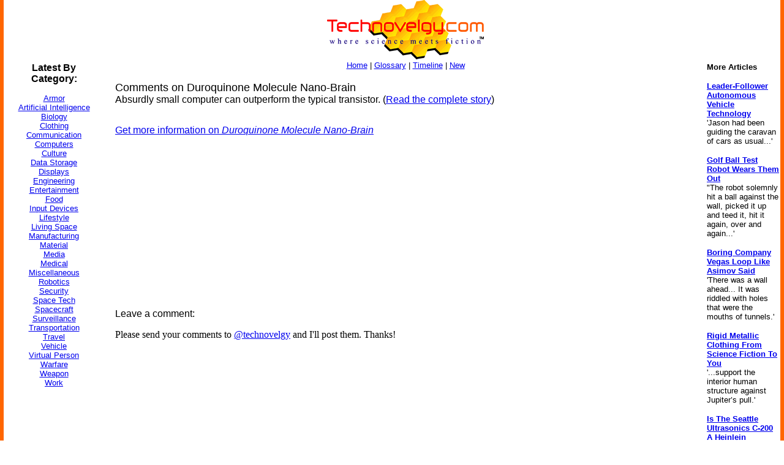

--- FILE ---
content_type: text/html
request_url: http://www.technovelgy.com/CT/Science-Fiction-News-Comments.asp?NewsNum=1507
body_size: 4597
content:

<html><!-- InstanceBegin template="/Templates/Main.dwt.asp" codeOutsideHTMLIsLocked="false" -->
<head>
<!-- InstanceBeginEditable name="doctitle" -->
<title>Duroquinone Molecule Nano-Brain - Comments</title>
<!-- InstanceEndEditable --><meta http-equiv="Content-Type" content="text/html; charset=iso-8859-1">
<!-- InstanceBeginEditable name="head" --><!-- InstanceEndEditable -->
</head>

<body bgcolor="#FFFFFF" leftmargin="0" topmargin="0" marginwidth="0" marginheight="0">
<table width="100%" border="0" cellspacing="0" cellpadding="0">
  <tr>
    <td width="6" height="100%" bgcolor="#FF6600"><img src="../graphics/MCSpacerLeft.gif" width="6" height="100%"></td>
    <td width="164" align="left" valign="top" bgcolor="#FFFFFF"><!-- InstanceBeginEditable name="LeftSide" -->
      <p>&nbsp;</p>
      <p>&nbsp;</p>
      <p>&nbsp;</p>
      <p>
      
<P align="center"><font size="2" face="Arial, Helvetica, sans-serif"><strong><font size="3" face="Arial, Helvetica, sans-serif">Latest By<br>
  Category:</font></strong><br>
  
  <font size="2" face="Arial, Helvetica, sans-serif"><br />
        <a href="Science_List_Detail.asp?BT=armor">Armor</a><br />
        <a href="Science_List_Detail.asp?BT=Artificial%20Intelligence">Artificial
            Intelligence</a><br />
        <a href="Science_List_Detail.asp?BT=Biology">Biology</a><br />
        <a href="Science_List_Detail.asp?BT=Clothing">Clothing</a> <br />
        <a href="Science_List_Detail.asp?BT=Communication">Communication</a><br />
        <a href="Science_List_Detail.asp?BT=Computer">Computers</a><br />
        <a href="Science_List_Detail.asp?BT=Culture">Culture</a> <br />
        <a href="Science_List_Detail.asp?BT=Data%20Storage">Data Storage</a> <br />
        <a href="Science_List_Detail.asp?BT=Display">Displays</a><br />
        <a href="Science_List_Detail.asp?BT=Engineering">Engineering</a><br />
        <a href="Science_List_Detail.asp?BT=Entertainment">Entertainment</a><br />
        <a href="Science_List_Detail.asp?BT=Food">Food</a><br />
        <a href="Science_List_Detail.asp?BT=Input%20Device">Input Devices</a><br />
        <a href="Science_List_Detail.asp?BT=Lifestyle">Lifestyle</a><br />
        <a href="Science_List_Detail.asp?BT=Living%20Space">Living Space</a><br />
        <a href="Science_List_Detail.asp?BT=Manufacturing">Manufacturing</a><br />
        <a href="Science_List_Detail.asp?BT=Material">Material</a> <br />
        <a href="Science_List_Detail.asp?BT=Media">Media</a><br />
        <a href="Science_List_Detail.asp?BT=Medical">Medical</a><br />
        <a href="Science_List_Detail.asp?BT=Misc">Miscellaneous</a><br />
        <a href="Science_List_Detail.asp?BT=Robotics">Robotics</a><br />
        <a href="Science_List_Detail.asp?BT=Security">Security</a> <br />
        <a href="Science_List_Detail.asp?BT=Space%20Tech">Space Tech</a><br />
        <a href="Science_List_Detail.asp?BT=Spacecraft">Spacecraft</a><br />
        <a href="Science_List_Detail.asp?BT=Surveillance">Surveillance</a><br />
        <a href="Science_List_Detail.asp?BT=Transportation">Transportation</a><br />
        <a href="Science_List_Detail.asp?BT=Travel">Travel</a><br />
        <a href="Science_List_Detail.asp?BT=Vehicle">Vehicle</a><br />
        <a href="Science_List_Detail.asp?BT=Virtual%20Person">Virtual
              Person</a><br />
        <a href="Science_List_Detail.asp?BT=Warfare">Warfare</a><br />
        <a href="Science_List_Detail.asp?BT=Weapon">Weapon</a><br />
      <a href="Science_List_Detail.asp?BT=Work">Work</a></font> </p>

	  
<script type="text/javascript"><!--
google_ad_client = "pub-7846779965097296";
google_ad_width = 160;
google_ad_height = 600;
google_ad_format = "160x600_as";
google_ad_type = "text";
//2006-11-21: TN Other Pages
google_ad_channel = "1042351036";
google_color_border = "FFFFFF";
google_color_bg = "FFFFFF";
google_color_link = "0000FF";
google_color_text = "000000";
google_color_url = "000000";
//--></script>
<script type="text/javascript"
  src="http://pagead2.googlesyndication.com/pagead/show_ads.js">
</script>



      </p>
      <p>&nbsp;</p>
    <!-- InstanceEndEditable --></td>
    <td width="6" height="100%"><img src="../graphics/MCSpacerNearLeft.gif" width="18" height="100%"></td>
    <td align="left" valign="top"><table width="95%" border="0" align="center" cellpadding="0" cellspacing="0">
      <tr>
        <td><div align="center"><a href="../"><img src="../TechnovelgyLogo.gif" width="256" height="97" border="0"></a></div>
        </td>
      </tr>
      <tr>
        <td height="20" bgcolor="#FFFFFF">
            <div align="center"><font size="2" face="Arial, Helvetica, sans-serif"><a href="../">Home</a> | <a href="ctnlistalpha.asp">Glossary</a> 
                | <a href="ctnlistPubDate.asp">Timeline</a> 
                | <a href="GrabBag.asp">New</a></font>
            </div>
        </td>
      </tr>
    </table>
    <!-- InstanceBeginEditable name="Main" -->
    <p>
    
    <!-- google_ad_section_start -->
    
    <font size="4" face="Arial, Helvetica, sans-serif">Comments on Duroquinone Molecule Nano-Brain</font><font face="Arial, Helvetica, sans-serif"><br>
        Absurdly small computer can outperform the typical transistor. (<a href="Science-Fiction-News.asp?NewsNum=1507">Read
        the complete story</a>)</font></p>
    <table width="95%" border="0" align="center" cellpadding="3" cellspacing="10" bordercolor="#CCCCCC">
      
    </table>
    <p><font face="Arial, Helvetica, sans-serif"><a href="Science-Fiction-News.asp?NewsNum=1507">Get more information on <I>Duroquinone Molecule Nano-Brain</I></a></font> </p>
    
    
    
    <P>
    <center>
    <script type="text/javascript"><!--
google_ad_client = "pub-7846779965097296";
/* 250x250, created 11/25/08 */
google_ad_slot = "2078547931";
google_ad_width = 250;
google_ad_height = 250;
//-->
</script>
<script type="text/javascript"
src="http://pagead2.googlesyndication.com/pagead/show_ads.js">
</script>
</center>
<P>
    <!-- google_ad_section_end -->
    
   
    <font size="3" face="Arial, Helvetica, sans-serif">Leave a comment:</font>
    <P>Please send your comments to <a href="https://x.com/Technovelgy">@technovelgy</a> and I'll post them. Thanks!
    
    <p>&nbsp;</p>
    <p>&nbsp;</p>
    <!-- InstanceEndEditable --></td>
    <td width="6" height="100%"><img src="../graphics/MCSpacerNearRight.gif" width="18" height="100%"></td>
    <td width="120" align="left" valign="top" bgcolor="#FFFFFF"><!-- InstanceBeginEditable name="RightSide" -->
      <p>&nbsp;</p>
      <p></p>
      <p>&nbsp;</p>
      <p>&nbsp;</p>
      <p align="left"><font size="2" face="Arial, Helvetica, sans-serif"><strong>More Articles </strong></font></p>
      <p align="left">
      
      <P>
	  <a href="Science-Fiction-News.asp?NewsNum=6833"><font size="2" face="Arial, Helvetica, sans-serif"><strong>Leader-Follower Autonomous Vehicle Technology</strong></font></a><br>
      <font size="2" face="Arial, Helvetica, sans-serif">'Jason had been guiding the caravan of cars as usual...'</font>
      <br>
	  <font size="2" face="Arial, Helvetica, sans-serif">
      </font>
	  </P>
      
      <P>
	  <a href="Science-Fiction-News.asp?NewsNum=6832"><font size="2" face="Arial, Helvetica, sans-serif"><strong>Golf Ball Test Robot Wears Them Out</strong></font></a><br>
      <font size="2" face="Arial, Helvetica, sans-serif">"The robot solemnly hit a ball against the wall, picked it up and teed it, hit it again, over and again...'</font>
      <br>
	  <font size="2" face="Arial, Helvetica, sans-serif">
      </font>
	  </P>
      
      <P>
	  <a href="Science-Fiction-News.asp?NewsNum=6831"><font size="2" face="Arial, Helvetica, sans-serif"><strong>Boring Company Vegas Loop Like Asimov Said</strong></font></a><br>
      <font size="2" face="Arial, Helvetica, sans-serif">'There was a wall ahead... It was riddled with holes that were the mouths of tunnels.'</font>
      <br>
	  <font size="2" face="Arial, Helvetica, sans-serif">
      </font>
	  </P>
      
      <P>
	  <a href="Science-Fiction-News.asp?NewsNum=6830"><font size="2" face="Arial, Helvetica, sans-serif"><strong>Rigid Metallic Clothing From Science Fiction To You</strong></font></a><br>
      <font size="2" face="Arial, Helvetica, sans-serif">'...support the interior human structure against Jupiter’s pull.'</font>
      <br>
	  <font size="2" face="Arial, Helvetica, sans-serif">
      </font>
	  </P>
      
      <P>
	  <a href="Science-Fiction-News.asp?NewsNum=6829"><font size="2" face="Arial, Helvetica, sans-serif"><strong>Is The Seattle Ultrasonics C-200 A Heinlein Vibroblade?</strong></font></a><br>
      <font size="2" face="Arial, Helvetica, sans-serif">'It ain't a vibroblade. It's steel. Messy.'</font>
      <br>
	  <font size="2" face="Arial, Helvetica, sans-serif">
      </font>
	  </P>
      
      <P>
	  <a href="Science-Fiction-News.asp?NewsNum=6828"><font size="2" face="Arial, Helvetica, sans-serif"><strong>Roborock Saros Z70 Is A Robot Vacuum With An Arm</strong></font></a><br>
      <font size="2" face="Arial, Helvetica, sans-serif">'Anything larger than a BB shot it picked up and placed in a tray...'</font>
      <br>
	  <font size="2" face="Arial, Helvetica, sans-serif">
      </font>
	  </P>
      
      <P>
	  <a href="Science-Fiction-News.asp?NewsNum=6827"><font size="2" face="Arial, Helvetica, sans-serif"><strong>A Beautiful Visualization Of Compact Food</strong></font></a><br>
      <font size="2" face="Arial, Helvetica, sans-serif">'The German chemists have discovered how to supply the needed elements in compact, undiluted form...'</font>
      <br>
	  <font size="2" face="Arial, Helvetica, sans-serif">
      </font>
	  </P>
      
      <P>
	  <a href="Science-Fiction-News.asp?NewsNum=6826"><font size="2" face="Arial, Helvetica, sans-serif"><strong>Bone-Building Drug Evenity Approved</strong></font></a><br>
      <font size="2" face="Arial, Helvetica, sans-serif">'Compounds devised by the biochemists for the rapid building of bone...'</font>
      <br>
	  <font size="2" face="Arial, Helvetica, sans-serif">
      </font>
	  </P>
      
      <P>
	  <a href="Science-Fiction-News.asp?NewsNum=6825"><font size="2" face="Arial, Helvetica, sans-serif"><strong>Secret Kill Switch Found In Yutong Buses</strong></font></a><br>
      <font size="2" face="Arial, Helvetica, sans-serif">'The car faltered as the external command came to brake...'</font>
      <br>
	  <font size="2" face="Arial, Helvetica, sans-serif">
      </font>
	  </P>
      
      <P>
	  <a href="Science-Fiction-News.asp?NewsNum=6824"><font size="2" face="Arial, Helvetica, sans-serif"><strong>Inmotion Electric Unicycle In Combat</strong></font></a><br>
      <font size="2" face="Arial, Helvetica, sans-serif">'It is about the size and shape of a kitchen stool, gyro-stabilized...'</font>
      <br>
	  <font size="2" face="Arial, Helvetica, sans-serif">
      </font>
	  </P>
      
      <P>
	  <a href="Science-Fiction-News.asp?NewsNum=6823"><font size="2" face="Arial, Helvetica, sans-serif"><strong>Grok Scores Best In Psychological Tests</strong></font></a><br>
      <font size="2" face="Arial, Helvetica, sans-serif">'Try to find out how he ticks...'</font>
      <br>
	  <font size="2" face="Arial, Helvetica, sans-serif">
      </font>
	  </P>
      
      <P>
	  <a href="Science-Fiction-News.asp?NewsNum=6822"><font size="2" face="Arial, Helvetica, sans-serif"><strong>PaXini Supersensitive Robot Fingers</strong></font></a><br>
      <font size="2" face="Arial, Helvetica, sans-serif">'My fingers are not that sensitive...'</font>
      <br>
	  <font size="2" face="Arial, Helvetica, sans-serif">
      </font>
	  </P>
      
      <P>
	  <a href="Science-Fiction-News.asp?NewsNum=6821"><font size="2" face="Arial, Helvetica, sans-serif"><strong>Congress Considers Automatic Emergency Braking, One Hundred Years Too Late</strong></font></a><br>
      <font size="2" face="Arial, Helvetica, sans-serif">'The greatest problem of all was the elimination of the human element of braking together with its inevitable time lag.'</font>
      <br>
	  <font size="2" face="Arial, Helvetica, sans-serif">
      </font>
	  </P>
      
      <P>
	  <a href="Science-Fiction-News.asp?NewsNum=6820"><font size="2" face="Arial, Helvetica, sans-serif"><strong>The Desert Ship Sailed In Imagination</strong></font></a><br>
      <font size="2" face="Arial, Helvetica, sans-serif">'Across the ancient sea floor a dozen tall, blue-sailed Martian sand ships floated, like blue smoke.'</font>
      <br>
	  <font size="2" face="Arial, Helvetica, sans-serif">
      </font>
	  </P>
      
      <P>
	  <a href="Science-Fiction-News.asp?NewsNum=6819"><font size="2" face="Arial, Helvetica, sans-serif"><strong>The Zapata Air Scooter Would Be Great In A Science Fiction Story</strong></font></a><br>
      <font size="2" face="Arial, Helvetica, sans-serif">'Betty's slapdash style.'</font>
      <br>
	  <font size="2" face="Arial, Helvetica, sans-serif">
      </font>
	  </P>
      
      <P>
	  <a href="Science-Fiction-News.asp?NewsNum=6818"><font size="2" face="Arial, Helvetica, sans-serif"><strong>Thermostabilized Wet Meat Product (NASA Prototype)</strong></font></a><br>
      <font size="2" face="Arial, Helvetica, sans-serif">There are no orbiting Michelin stars. Yet.</font>
      <br>
	  <font size="2" face="Arial, Helvetica, sans-serif">
      </font>
	  </P>
      
      <P>
	  <a href="Science-Fiction-News.asp?NewsNum=6817"><font size="2" face="Arial, Helvetica, sans-serif"><strong>Could Crystal Batteries Generate Power For Centuries?</strong></font></a><br>
      <font size="2" face="Arial, Helvetica, sans-serif">'Power could be compressed thus into an inch-square cube of what looked like blue-white ice'</font>
      <br>
	  <font size="2" face="Arial, Helvetica, sans-serif">
      </font>
	  </P>
      
      <P>
	  <a href="Science-Fiction-News.asp?NewsNum=6816"><font size="2" face="Arial, Helvetica, sans-serif"><strong>India Ponders Always-On Smartphone Location Tracking</strong></font></a><br>
      <font size="2" face="Arial, Helvetica, sans-serif">'It is necessary... for your own protection.'</font>
      <br>
	  <font size="2" face="Arial, Helvetica, sans-serif">
      </font>
	  </P>
      
      <P>
	  <a href="Science-Fiction-News.asp?NewsNum=6815"><font size="2" face="Arial, Helvetica, sans-serif"><strong>Amazon Will Send You Heinlein's Knockdown Cabin</strong></font></a><br>
      <font size="2" face="Arial, Helvetica, sans-serif">'It's so light that you can set it up in five minutes by yourself...'</font>
      <br>
	  <font size="2" face="Arial, Helvetica, sans-serif">
      </font>
	  </P>
      
      <P>
	  <a href="Science-Fiction-News.asp?NewsNum=6814"><font size="2" face="Arial, Helvetica, sans-serif"><strong>Is It Time To Forbid Human Driving?</strong></font></a><br>
      <font size="2" face="Arial, Helvetica, sans-serif">'Heavy penalties... were to be applied to any one found driving manually-controlled machines.'</font>
      <br>
	  <font size="2" face="Arial, Helvetica, sans-serif">
      </font>
	  </P>
      
</p>

    <!-- InstanceEndEditable --></td>
    <td width="6" height="100%" bgcolor="#FF6600"><img src="../graphics/MCSpacerFarRight.gif" width="6" height="100%"></td>
  </tr>
</table>
<table width="100%" border="0" cellspacing="0" cellpadding="0">
  <tr>
    <td width="6" height="70" bgcolor="#FF6600"><img src="../graphics/MCSpacerLeft.gif" width="6" height="70"></td>
    <td height="70" align="center" bgcolor="#FFCC00"><font size="2" face="Arial, Helvetica, sans-serif"><a href="../">Home</a> | <a href="ctnlistalpha.asp">Glossary</a> 
         | <a href="ctnlistPubDate.asp">Invention Timeline</a> | <a href="Science_List.asp">Category</a> | <a href="GrabBag.asp">New</a> | <a href="contactus.asp">Contact
    Us</a> | <a href="Technovelgy-FAQ.htm">FAQ</a> | <a href="Advertise.asp">Advertise</a> | <a href="../technovelgy.xml"><img src="../graphics/content/xmlfeedlogo.jpg" width="36" height="14" border="0"></a><br>
    Technovelgy.com - where science meets fiction&#8482;</font><br>      
    <font size="2" face="Arial, Helvetica, sans-serif">Copyright&copy;    Technovelgy LLC; all rights reserved. </font>    </td>
    <td width="1" height="70" bgcolor="#FF6600"><img src="../graphics/MCSpacerFarRight.gif" width="6" height="70"></td>
  </tr>
  <tr bgcolor="#FF6600">
    <td height="2" colspan="3">&nbsp;</td>
  </tr>
</table>
</body>
<!-- InstanceEnd --></html>


--- FILE ---
content_type: text/html; charset=utf-8
request_url: https://www.google.com/recaptcha/api2/aframe
body_size: 265
content:
<!DOCTYPE HTML><html><head><meta http-equiv="content-type" content="text/html; charset=UTF-8"></head><body><script nonce="bvSmf4FTbFvooqfRduSWsw">/** Anti-fraud and anti-abuse applications only. See google.com/recaptcha */ try{var clients={'sodar':'https://pagead2.googlesyndication.com/pagead/sodar?'};window.addEventListener("message",function(a){try{if(a.source===window.parent){var b=JSON.parse(a.data);var c=clients[b['id']];if(c){var d=document.createElement('img');d.src=c+b['params']+'&rc='+(localStorage.getItem("rc::a")?sessionStorage.getItem("rc::b"):"");window.document.body.appendChild(d);sessionStorage.setItem("rc::e",parseInt(sessionStorage.getItem("rc::e")||0)+1);localStorage.setItem("rc::h",'1768740767732');}}}catch(b){}});window.parent.postMessage("_grecaptcha_ready", "*");}catch(b){}</script></body></html>